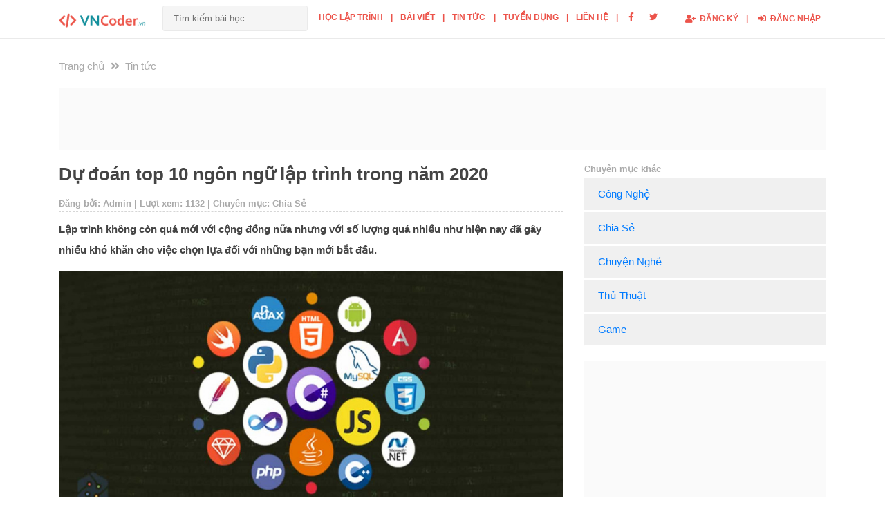

--- FILE ---
content_type: text/html; charset=UTF-8
request_url: https://vncoder.vn/tin-tuc/chia-se/du-doan-top-10-ngon-ngu-lap-trinh-trong-nam-2020
body_size: 10636
content:
<!DOCTYPE html>
<html lang="vi">
<head>
    <meta charset="UTF-8">
    <meta name="viewport" content="width=device-width, initial-scale=1, shrink-to-fit=no">
    <meta http-equiv="x-ua-compatible" content="ie=edge">
    <title>Dự đoán top 10 ngôn ngữ lập trình trong năm 2020</title>
    <meta name="description" content="Lập trình không còn quá mới với cộng đồng nữa nhưng với số lượng quá nhiều như hiện nay đã gây nhiều khó khăn cho việc chọn lựa đối với những bạn mới bắt đầu.">
    <meta property="og:image" content="https://vncoder.vn/upload/img/news/1583400093.jpg">
    <meta name="csrf-token" content="d1KIFPOzzHKwadp1ZqPokfN6uASJm1mWndbdECgB"/>
    <meta name="keywords"
          content="học lập trình, học lập trình c, học lập trình java, học lập trình python, học lập trình android, lập trình c, lap trinh php mysql, lập trình php 7 qua dự án thực tế, học lập trình online, học lập trình online miễn phí')">
    <link rel="icon" type="image/png" sizes="32x32" href="https://vncoder.vn/images/favicon-32x32.png">
    <link href="https://fonts.googleapis.com/css?family=Source+Sans+Pro&display=swap" rel="stylesheet">
    <link rel="stylesheet" href="https://vncoder.vn/css/font-awesome-all.css">
    <link rel="stylesheet" href="https://vncoder.vn/css/lib.min.css">
    <meta property="fb:pages" content="100412451619051" />
    <script data-ad-client="ca-pub-2710240011197720" async
            src="https://pagead2.googlesyndication.com/pagead/js/adsbygoogle.js"></script>
    <!-- Global site tag (gtag.js) - Google Analytics -->
    <script async src="https://www.googletagmanager.com/gtag/js?id=UA-137275219-9"></script>
    <script>
        window.dataLayer = window.dataLayer || [];

        function gtag() {
            dataLayer.push(arguments);
        }

        gtag('js', new Date());

        gtag('config', 'UA-137275219-9');
    </script>


        <link rel="stylesheet" href="https://vncoder.vn/assets/css/style.css">
</head>
<body onselectstart="">
<nav class="bk-header navbar navbar-expand-lg navbar-light white fixed-top better-bootstrap-nav-left">
    <div class="container">
        <a class="navbar-brand" href="https://vncoder.vn">
            <img src="https://vncoder.vn/assets/img/logo.png" height="30" alt="vncoder logo">
        </a>
        <button class="navbar-toggler" type="button" data-toggle="collapse" data-target="#basicExampleNav"
                aria-controls="basicExampleNav" aria-expanded="false" aria-label="Toggle navigation">
            <span class="navbar-toggler-icon"></span>
        </button>
        <div class="collapse navbar-collapse" id="basicExampleNav">
            <ul class="navbar-nav mr-auto">
                <li>
                    <form class="form-inline" method="get" action="https://vncoder.vn/tim-kiem">
                        <div class="md-form my-0">
                            <input class="form-control mr-sm-2 search" name="search" type="text"
                                   style="border: 1px #eaeaea solid!important;" placeholder="Tìm kiếm bài học..."
                                   aria-label="Search">
                        </div>
                    </form>
                </li>
                <li class="nav-item">
                    <a class="nav-link" href="https://vncoder.vn">Học lập trình</a>
                </li>
                <li class="nav-item bk-line"><a class="nav-link" href="#">|</a></li>
                <li class="nav-item">
                    <a class="nav-link" href="https://vncoder.vn/danh-sach-bai-viet">Bài viết</a>
                </li>
                <li class="nav-item bk-line"><a class="nav-link" href="#">|</a></li>
                <li class="nav-item">
                    <a class="nav-link" href="https://vncoder.vn/tin-tuc">Tin tức</a>
                </li>
                <li class="nav-item bk-line"><a class="nav-link" href="#">|</a></li>
                <li class="nav-item">
                    <a class="nav-link" href="https://vncoder.vn/tuyen-dung">Tuyển dụng</a>
                </li>
                <li class="nav-item bk-line"><a class="nav-link" href="#">|</a></li>
                <li class="nav-item">
                    <a class="nav-link" href="https://vncoder.vn/lien-he">Liên hệ</a>
                </li>
                <li class="nav-item bk-line"><a class="nav-link" href="#">|</a></li>
                <li class="nav-item">
                    <a class="nav-link" target="_blank" href="https://www.facebook.com/vncoder.official">
                        <i class="fab fa-facebook-f" aria-hidden="true"></i>
                    </a>
                </li>
                <li class="nav-item">
                    <a class="nav-link" target="_blank" href="https://www.facebook.com/vncoder.official">
                        <i class="fab fa-twitter" aria-hidden="true"></i>
                    </a>
                </li>
                <!--<li class="nav-item">-->
                <!--    <a class="nav-link" target="_blank" href="https://www.facebook.com/vncoder.official">-->
                <!--        <i class="fab fa-instagram" aria-hidden="true"></i>-->
                <!--    </a>-->
                <!--</li>-->
            </ul>
            <ul class="navbar-nav ml-auto">
                                    <li class="nav-item">
                        <a class="nav-link" href="https://vncoder.vn/register"><i class="fas fa-user-plus"></i> Đăng ký</a>
                    </li>
                    <li class="nav-item bk-line"><a class="nav-link" href="#">|</a></li>
                    <li class="nav-item">
                        <a href="https://vncoder.vn/login" class="nav-link"><i class="fas fa-sign-in-alt"></i> Đăng nhập</a>
                    </li>
                            </ul>
        </div>
    </div>
</nav>
<div class="bk-main-content container" id="main">
        <nav aria-label="breadcrumb">
        <ol class="breadcrumb bk-breadcrumb">
            <li class="breadcrumb-item"><a class="black-text" href="https://vncoder.vn">Trang chủ</a><i
                    class="fas fa-angle-double-right mx-2" aria-hidden="true"></i></li>
            <li class="breadcrumb-item"><a class="black-text" href="https://vncoder.vn/tin-tuc">Tin tức</a></li>

        </ol>
    </nav>

    <div style="padding:15px 0px 15px 0px">
        <script async src="https://pagead2.googlesyndication.com/pagead/js/adsbygoogle.js"></script>
        <!-- Vncoder_post -->
        <ins class="adsbygoogle"
             style="display:block; background-color: #fafafa; height:280px"
             data-ad-client="ca-pub-2710240011197720"
             data-ad-slot="6105606448"
             data-ad-format="horizontal"
             data-full-width-responsive="true"></ins>
        <script>
            (adsbygoogle = window.adsbygoogle || []).push({});
        </script>
    </div>

    <div class="bk-course-box">
        <div class="row">
            <div class="col-md-8">
                <div class="bk-box">
                    <h3 class="bk-title">Dự đoán top 10 ngôn ngữ lập trình trong năm 2020</h3>
                    <div class="bk-lesson-info">
                                                    <span>Đăng bởi: Admin | Lượt xem: 1132 | Chuyên mục: Chia Sẻ</span>
                                            </div>
                    <hr>

                    <div class="bk-lesson-content">
                        <p><b>Lập trình không còn quá mới với cộng đồng nữa nhưng với số lượng quá nhiều như hiện nay đã gây nhiều khó khăn cho việc chọn lựa đối với những bạn mới bắt đầu.</b></p>
                        <div class="text-center">
                            <img style="max-width: 100%" class="lz-load" src="https://vncoder.vn/upload/img/news/1583400093.jpg"/>
                        </div>
                        <br>
                                                    <p><strong>Lập tr&igrave;nh kh&ocirc;ng c&ograve;n qu&aacute; mới với cộng đồng nữa nhưng với số lượng qu&aacute; nhiều như hiện nay đ&atilde; g&acirc;y nhiều kh&oacute; khăn cho việc chọn lựa đối với những bạn mới bắt đầu. B&agrave;i viết n&agrave;y sẽ gi&uacute;p c&aacute;c bạn hiểu ng&ocirc;n ngữ lập tr&igrave;nh l&agrave; g&igrave;, v&agrave; dự đo&aacute;n bảng xếp hạng của c&aacute;c ng&ocirc;n ngữ lập tr&igrave;nh&nbsp;v&agrave;o năm 2020, cũng như một số lời khuy&ecirc;n trong việc chọn cho bạn một ng&ocirc;n ngữ ph&ugrave; hợp.</strong></p>

<p><img alt="" src="https://vncoder.vn/upload/img/post/images/post/2020_03/ngon%20ngu%20lap%20trinh.jpg" /></p>

<h4><strong>JavaScript (JS)</strong></h4>

<p>Đ&acirc;y l&agrave; ng&ocirc;n ngữ lập tr&igrave;nh lu&ocirc;n c&oacute; nhu cầu được sử dụng cao top đầu. v&agrave;o năm 2016, đ&atilde; c&oacute; 92% c&aacute;c trang web chạy tr&ecirc;n nền tảng&nbsp;<strong>JavaScript</strong>. Ra đời từ năm 1995, cho tới thời điểm b&acirc;y giờ, JavaScript xuất sắc trở th&agrave;nh c&ocirc;ng cụ đắc lực h&agrave;ng đầu của c&aacute;c lập tr&igrave;nh vi&ecirc;n. G&atilde; khổng lồ n&agrave;y vượt trội hơn hẳn những nền tảng lập tr&igrave;nh kh&aacute;c ở khả năng tối ưu website. Thứ nhất, JavaScript tăng khả năng tương t&aacute;c, gi&uacute;p trang web chuy&ecirc;n nghiệp, sinh động hơn, dĩ nhi&ecirc;n, từ đ&oacute; những người truy cập cũng dễ d&agrave;ng tiếp cận hơn. Thứ hai, đ&acirc;y được xem l&agrave; c&ocirc;ng cụ &ldquo;dễ d&atilde;i&rdquo; nhất đối với phần lớn c&aacute;c tr&igrave;nh duyệt web v&agrave; c&aacute;c thiết bị điện tử nhờ sở hữu ng&ocirc;n ngữ dễ đọc, c&uacute; ph&aacute;p linh hoạt. Cuối c&ugrave;ng, mặc d&ugrave; kh&ocirc;ng mang t&iacute;nh chất l&agrave; một ng&ocirc;n ngữ đa năng, tuy nhi&ecirc;n, JavaScript khai th&aacute;c tối đa những c&aacute;c t&iacute;nh năng của n&oacute; v&agrave; kh&ocirc;ng ngừng cập nhật mới.</p>

<p style="text-align:center"><img alt="" src="https://freelancervietnam.vn/wp-content/uploads/2019/11/ngon-ngu-lap-trinh-javascript.jpg" style="height:400px; width:700px" /><br />
Ng&ocirc;n ngữ JavaScript</p>

<h4><strong>Python</strong></h4>

<p><strong>Python</strong>&nbsp;c&oacute; c&uacute; ph&aacute;p kh&aacute; đơn giản, tốc độ xử l&yacute; nhanh, mượt, kh&ocirc;ng qu&aacute; k&eacute;n người sử dụng, nhất l&agrave; ph&ugrave; hợp với những người học&nbsp;<a href="https://freelancervietnam.vn/top-10-ngon-ngu-lap-trinh-game-de-hoc-va-pho-bien-nhat-hien-nay/">lập tr&igrave;nh game</a>&nbsp;v&agrave; ứng dụng. Một điều đ&aacute;ng kinh ngạc đối với Python l&agrave; tốc độ ph&aacute;t triển nhanh nhất hiện nay, trong khi c&aacute;c ng&ocirc;n ngữ kh&aacute;c vẫn đang loay hoay t&igrave;m chỗ đứng, hoặc giữ thứ hạng cho m&igrave;nh. Ngo&agrave;i ra, chỉ cần điểm qua một v&agrave;i &ocirc;ng lớn &ldquo;m&aacute;u mặt&rdquo; đang sử dụng Python như Google (th&agrave;nh phần của nhện Google v&agrave; C&ocirc;ng cụ t&igrave;m kiếm), Yahoo (Bản đồ), YouTube, Dropbox, Microsoft, Quora&hellip;</p>

<p style="text-align:center"><img alt="" src="https://freelancervietnam.vn/wp-content/uploads/2019/11/ngon-ngu-lap-trinh-python.jpg" style="height:400px; width:700px" /><br />
Ng&ocirc;n ngữ Python</p>

<h4><strong>Java</strong></h4>

<p>Vốn l&agrave; nền tảng vận h&agrave;nh độc lập,&nbsp;<strong>Java</strong>&nbsp;c&oacute; khả năng bảo mật cao, vượt trội hơn nhiều so với c&aacute;c ng&ocirc;n ngữ kh&aacute;c. Đ&acirc;y l&agrave; một lựa chọn tuyệt vời d&agrave;nh cho c&aacute;c trang web. Với phương ch&acirc;m WORA (write once, run anywhere &ndash; viết một lần, chạy mọi nơi), Java dễ d&agrave;ng tiếp cận c&aacute;c nền tảng ng&ocirc;n ngữ lập tr&igrave;nh kh&aacute;c. Cho tới nay, phi&ecirc;n bản mới nhất của Java đ&atilde; khắc phục đa phần c&aacute;c hạn chế về tốc độ xử l&yacute;, thậm ch&iacute; c&ograve;n vươn l&ecirc;n vị tr&iacute; ti&ecirc;n phong về mặt t&iacute;nh năng nhờ c&aacute;c&nbsp;<a href="https://freelancervietnam.vn/top-10-java-framework-pho-bien-duoc-dung-nhieu-nhat/">Java Framework</a>&nbsp;được cộng đồng lập tr&igrave;nh vi&ecirc;n ph&aacute;t triển. Điều đ&oacute; cho thấy những nỗ lực kh&ocirc;ng ngừng cũng như tiềm năng ph&aacute;t triển của Java trong tương lai.</p>

<p style="text-align:center"><img alt="" src="https://freelancervietnam.vn/wp-content/uploads/2019/11/ngon-ngu-lap-trinh-java.jpg" style="height:400px; width:700px" /><br />
Ng&ocirc;n ngữ lập tr&igrave;nh Java</p>

<h4><strong>C/C++</strong></h4>

<ul>
	<li><strong>C:</strong></li>
</ul>

<p>&ldquo;Phong độ nhất thời đẳng cấp mới l&agrave; m&atilde;i m&atilde;i&rdquo; l&agrave; c&acirc;u để d&agrave;nh cho&nbsp;<strong>C</strong>. L&agrave; anh cả trong gia đ&igrave;nh ng&ocirc;n ngữ lập tr&igrave;nh, C hiển nhi&ecirc;n trở th&agrave;nh nền tảng học tập cho c&aacute;c đ&agrave;n em ng&ocirc;n ngữ khổng lồ kh&aacute;c như C++, C#, Objective-C&hellip; Mặc d&ugrave; l&agrave; một trong những ng&ocirc;n ngữ đời đầu, tuy nhi&ecirc;n cho tới thời điểm b&acirc;y giờ, C vẫn được tin d&ugrave;ng rộng r&atilde;i. M&igrave;nh nhớ trước đ&acirc;y, những g&atilde; mới học lập tr&igrave;nh như tụi m&igrave;nh thường bắt đầu từ C v&igrave; c&uacute; ph&aacute;p của n&oacute; cũng kh&aacute; l&agrave; dễ hiểu.</p>

<p style="text-align:center"><img alt="" src="https://freelancervietnam.vn/wp-content/uploads/2019/11/ngon-ngu-lap-trinh-c.jpg" style="height:400px; width:700px" /><br />
Ng&ocirc;n ngữ C</p>

<ul>
	<li>
	<h4><strong>C++:</strong></h4>
	</li>
</ul>

<p>Được ph&aacute;t triển dựa tr&ecirc;n cảm hứng từ C,&nbsp;<strong>C++</strong>&nbsp;cũng được dự đo&aacute;n sẽ l&agrave;m mưa l&agrave;m gi&oacute; tr&ecirc;n s&agrave;n ng&ocirc;n ngữ lập tr&igrave;nh trong tương lai. Mặc d&ugrave; C++ c&oacute; phần phức tạp v&agrave; &iacute;t phổ biến hơn đ&agrave;n anh C của m&igrave;nh nhưng vị thế của n&oacute; trong việc ph&aacute;t triển c&aacute;c phần mềm cũng như c&aacute;c ứng dụng di động l&agrave; cực k&igrave; cao. Nhất l&agrave; trong bối cảnh thị trường ứng dụng di động đang diễn ra cực kỳ s&ocirc;i động v&agrave; tiềm năng như hiện nay.</p>

<h4 style="text-align:center"><img alt="" src="https://freelancervietnam.vn/wp-content/uploads/2019/11/ngon-ngu-lap-trinh-cpp.jpg" style="height:400px; width:700px" /><br />
Ng&ocirc;n ngữ C++</h4>

<h4><strong>C#</strong></h4>

<p>Trong danh s&aacute;ch n&agrave;y nếu kh&ocirc;ng nhắc đến&nbsp;<strong>C#</strong>&nbsp;th&igrave; quả l&agrave; thiếu s&oacute;t. C# l&agrave; ng&ocirc;n ngữ lập tr&igrave;nh cấp cao. Về mặt c&uacute; ph&aacute;p, C# được xem như em trai quốc d&acirc;n trong l&agrave;ng tr&igrave;nh duyệt web bởi độ th&acirc;n thiện đối với c&aacute;c ng&ocirc;n ngữ kh&aacute;c v&agrave; t&iacute;nh bảo mật cao cũng l&agrave; một ưu điểm đ&aacute;ng ch&uacute; &yacute; của C#. Vốn được ph&aacute;t triển bởi Microsoft cho n&ecirc;n C# trở th&agrave;nh c&ocirc;ng cụ h&agrave;ng đầu đối với c&aacute;c lập tr&igrave;nh vi&ecirc;n chuy&ecirc;n nghiệp.</p>

<p style="text-align:center"><img alt="" src="https://freelancervietnam.vn/wp-content/uploads/2019/11/ngon-ngu-lap-trinh-c-sharp.jpg" style="height:400px; width:700px" /><br />
Ng&ocirc;n ngữ lập tr&igrave;nh C#</p>

<h4><strong>PHP</strong></h4>

<p><strong>PHP</strong>&nbsp;l&agrave; ng&ocirc;n ngữ lập tr&igrave;nh h&agrave;ng đầu về khả năng ứng dụng tr&ecirc;n nền tảng website. Ngo&agrave;i ra PHP c&ograve;n hỗ trợ&nbsp;<a href="https://freelancervietnam.vn/gioi-thieu-ve-lap-trinh-huong-doi-tuong-oop-bang-php/">lập tr&igrave;nh hướng đối tượng</a>&nbsp;gi&uacute;p việc sử dụng ở nhiều nền tảng kh&aacute;c nhau dễ d&agrave;ng hơn. Minh chứng l&agrave; n&oacute; đang được &ldquo;bảo k&ecirc;&rdquo; bởi một số ứng dụng t&ecirc;n tuổi, trong đ&oacute; c&oacute; Facebook. V&agrave; tiềm năng ph&aacute;t triển của loại ng&ocirc;n ngữ n&agrave;y cũng kh&aacute; khả quan do lu&ocirc;n c&oacute; một cộng đồng đ&ocirc;ng đảo lập tr&igrave;nh vi&ecirc;n ủng hộ v&agrave; x&acirc;y dựng n&ecirc;n rất nhiều c&aacute;c c&ocirc;ng cụ,&nbsp;<a href="https://freelancervietnam.vn/top-10-ide-tot-nhat-cho-code-php-2019/">IDE&nbsp;</a>v&agrave;&nbsp;<a href="https://freelancervietnam.vn/top-10-php-framework-duoc-su-dung-nhieu-nhat-2019/">PHP Framework</a>.</p>

<p style="text-align:center"><img alt="" src="https://freelancervietnam.vn/wp-content/uploads/2019/11/ngon-ngu-php.jpg" style="height:400px; width:700px" /><br />
Ng&ocirc;n ngữ PHP lu&ocirc;n nằm trong top được sử dụng phổ biến nhất</p>

<h4><strong>Ruby</strong></h4>

<p><strong>Ruby</strong>&nbsp;cũng l&agrave; một trong những ng&ocirc;n ngữ lập tr&igrave;nh cấp cao nhờ khả năng bảo mật cao cũng như t&iacute;nh dễ tiếp cận, n&oacute; được sử dụng phổ biến cho c&aacute;c trang web x&atilde; hội. Nổi bật l&agrave; MXH&nbsp;<a href="https://twitter.com/?lang=en">Twitter</a>. Đối với c&aacute;c lập tr&igrave;nh vi&ecirc;n, Ruby l&agrave; một c&ocirc;ng cụ lập tr&igrave;nh tạo cảm hứng v&igrave; mục đ&iacute;ch ra đời ban đầu của n&oacute; l&agrave; gi&uacute;p việc lập tr&igrave;nh trở n&ecirc;n th&uacute; vị hơn.</p>

<p style="text-align:center"><img alt="" src="https://freelancervietnam.vn/wp-content/uploads/2019/12/ruby-programming-language.jpg" style="height:400px; width:700px" /><br />
Programming Language Ruby</p>

<h4><strong>Swift</strong></h4>

<p>Mặc d&ugrave; lấy cảm hứng từ Objective-C, tuy nhi&ecirc;n&nbsp;<strong>Swift</strong>&nbsp;c&oacute; vẻ được ưa chuộng hơn bởi tốc độ xử l&yacute; nhanh v&agrave; độ bảo mật cao hơn. Mức độ tiềm năng của Swift cũng kh&aacute; cao bởi v&igrave; c&aacute;c ứng dụng IOS, macOS hầu hết đều sử dụng Swift. Bởi vậy dĩ nhi&ecirc;n, Apple cũng sẽ kh&ocirc;ng để c&ocirc;ng cụ đắc lực n&agrave;y phải thiệt th&ograve;i.</p>

<p style="text-align:center"><img alt="" src="https://freelancervietnam.vn/wp-content/uploads/2019/12/ngon-ngu-lap-trinh-swift.jpg" style="height:300px; width:700px" /><br />
Programming Language Swift</p>

<h4><strong>SQL</strong></h4>

<p>L&yacute; do xếp&nbsp;<strong>SQL</strong>&nbsp;v&agrave;o danh s&aacute;ch n&agrave;y l&agrave; bởi độ tiện lợi của n&oacute;. SQL cho ph&eacute;p người sử dụng c&oacute; thể tương t&aacute;c với cơ sở dữ liệu như truy cập, tạo mới, chỉnh sửa, xuất&hellip; Điều n&agrave;y nghe c&oacute; vẻ như kh&aacute; b&igrave;nh thường. Tuy nhi&ecirc;n c&aacute;c bạn thử tưởng tượng xem, nếu dữ liệu của bạn qu&aacute; lớn th&igrave; mức độ rủi ro, phức tạp trong lưu trữ v&agrave; t&igrave;m kiếm th&ocirc;ng tin từ t&agrave;i liệu đ&oacute; v&ocirc; c&ugrave;ng cao. Thay v&igrave; sử dụng những c&aacute;ch thủ c&ocirc;ng, chỉ cần nhập một m&atilde; lệnh SQL th&igrave; bạn ho&agrave;n to&agrave;n đơn giản h&oacute;a c&ocirc;ng việc của m&igrave;nh.</p>

<p style="text-align:center"><img alt="" src="https://freelancervietnam.vn/wp-content/uploads/2019/12/SQL.jpg" style="height:400px; width:700px" /><br />
SQL</p>



<h4><strong>Objective-C</strong></h4>

<p>Mặc d&ugrave; ở phần ng&ocirc;n ngữ lập tr&igrave;nh Swift, m&igrave;nh c&oacute; đề cập tới sự vượt trội của n&oacute; so với Objective-C ở mặt ph&aacute;t triển c&aacute;c ứng dụng IOS, tuy nhi&ecirc;n Objective-C vẫn giữ được vị tr&iacute; quan trọng v&igrave; n&oacute; c&oacute; thể l&agrave;m việc độc quyền với nhiều APT. B&ecirc;n cạnh đ&oacute;, đ&acirc;y cũng l&agrave; ng&ocirc;n ngữ c&oacute; code đặc trưng dễ hiểu, kh&oacute; sai s&oacute;t trong qu&aacute; tr&igrave;nh lập tr&igrave;nh trang web.</p>

<p style="text-align:center"><img alt="" src="https://freelancervietnam.vn/wp-content/uploads/2019/12/ngon-ngu-lap-trinh-objective-c.jpg" style="height:400px; width:700px" /><br />
Programming Language Objective-C</p>

<h4><strong>Chọn ng&ocirc;n ngữ lập tr&igrave;nh n&agrave;o để ph&ugrave; hợp?</strong></h4>

<p>Trước khi chia sẻ về phần n&agrave;y, m&igrave;nh muốn lưu &yacute; rằng, việc nắm bắt xu hướng sử dụng c&aacute;c loại ng&ocirc;n ngữ lập tr&igrave;nh l&agrave; một c&aacute;ch hiệu quả để &aacute;p dụng chứ kh&ocirc;ng phải để lạm dụng. T&ugrave;y thuộc v&agrave;o mục đ&iacute;ch, khả năng của từng người sử dụng m&agrave; c&oacute; sự chọn lựa cho ph&ugrave; hợp nhất. C&aacute;i n&agrave;y cũng dễ hiểu bởi v&igrave; mỗi loại ng&ocirc;n ngữ lập tr&igrave;nh, bản th&acirc;n n&oacute; đ&atilde; c&oacute; những ưu việt đặc trưng ri&ecirc;ng, ph&ugrave; hợp với từng nhu cầu sử dụng. M&igrave;nh sẽ lấy v&iacute; dụ cụ thể như thế n&agrave;y, nếu bạn muốn ph&aacute;t triển về mảng cơ sở dữ liệu, đừng bỏ qua SQL, ph&aacute;t triển website v&agrave; internet th&igrave; n&ecirc;n d&ugrave;ng JavaScript, tr&igrave;nh điều khiển m&aacute;y t&iacute;nh th&igrave; n&ecirc;n ch&uacute; t&acirc;m v&agrave;o C, hay h&atilde;y nghi&ecirc;n cứu C++, Python nếu đam m&ecirc; về mảng lập tr&igrave;nh AI&nbsp;tr&iacute; tuệ nh&acirc;n tạo.</p>

<h4><strong>Kết luận:</strong></h4>

<p>Tr&ecirc;n đ&acirc;y l&agrave; một số tổng hợp, dự đo&aacute;n m&agrave; m&igrave;nh hi vọng sẽ c&oacute; &iacute;ch cho mọi người. Tuy nhi&ecirc;n, d&ugrave; sao đi chăng nữa&nbsp;<strong>Top 10 ng&ocirc;n ngữ lập tr&igrave;nh năm 2020</strong>&nbsp;tr&ecirc;n đ&acirc;y cũng chỉ l&agrave; những dự đo&aacute;n, thực tế sẽ c&oacute; những biến động như thế n&agrave;o th&igrave; kh&ocirc;ng thể chắc chắc được. Liệu rồi sẽ c&oacute; những c&uacute; h&iacute;ch lớn n&agrave;o trong năm 2020 hay kh&ocirc;ng? Hy vọng ở một b&agrave;i viết gần nhất m&igrave;nh c&oacute; cơ hội để chia sẻ tới mọi người th&ocirc;ng số thực tế, cụ thể hơn.</p>

<p>Nguồn:&nbsp;https://www.tma.vn/</p>
                                                <div class="ref">
                            <div class="bk-ref-item" style="text-align:right">

                                                            </div>
                        </div>
                        <div class="tags">
                            <a href="!#" class="tag tag-icon"><i class="fas fa-tag"></i> Tags</a>
                                                    </div>
                        <div style="clear: both; margin-bottom: 20px"></div>
                    </div>
                    <div class="bk-box" style="background-color: #f7f7f7; padding: 25px 15px; border-left: 3px solid #ec534a">
    <img src="https://vncoder.vn/assets/img/logo.png" alt="vncoder logo" style="height: 30px;!important; margin-bottom:10px">
    <p>Theo dõi <b>VnCoder</b> trên Facebook, để cập nhật những bài viết, tin tức và khoá học mới nhất!</p>
    <div class="fb-like" data-href="https://www.facebook.com/vncoder.official" data-width="" data-layout="button_count"
         data-action="like" data-size="large" data-share="false"></div>
         
         <div class="fb-share-button" data-href="https://vncoder.vn/tin-tuc/chia-se/du-doan-top-10-ngon-ngu-lap-trinh-trong-nam-2020" data-layout="button_count" data-size="large"><a target="_blank" href="https://www.facebook.com/sharer/sharer.php?u=https://vncoder.vn/tin-tuc/chia-se/du-doan-top-10-ngon-ngu-lap-trinh-trong-nam-2020&src=sdkpreparse" class="fb-xfbml-parse-ignore">Chia sẻ bài viết</a></div>
</div>
                    <div class="fb-comments" data-href="https://vncoder.vn/tin-tuc/chia-se/du-doan-top-10-ngon-ngu-lap-trinh-trong-nam-2020" data-width="" data-numposts="5"></div>
                    <br>
                    <script async src="https://pagead2.googlesyndication.com/pagead/js/adsbygoogle.js"></script>
                    <!-- Vncoder_post -->
                    <ins class="adsbygoogle"
                         style="display:block"
                         data-ad-client="ca-pub-2710240011197720"
                         data-ad-slot="6105606448"
                         data-ad-format="auto"
                         data-full-width-responsive="true"></ins>
                    <script>
                        (adsbygoogle = window.adsbygoogle || []).push({});
                    </script>
                </div>
                                <style>
                    @media  all and (max-width: 426px) {
                        .myiframe{
                            height: 240px !important;
                        }
                    }
                </style>
    			<iframe scrolling="no" class="myiframe" style="width: 100%; border: 1px solid #eaecf1; height: 320px" src="https://nguoigiau.net/ads/"></iframe>
    			<br><br>
                <div class="bk-box">
                    <h3 class="bk-title">Bài viết mới</h3>
                    <hr>
                    <div class="row">

                                                                            <div class="col-md-4 col-sm-6 box" style="margin-bottom: 20px;">
                                <a href="https://vncoder.vn/tin-tuc/chia-se/tao-va-quan-ly-don-hang-tren-fanpage-facebook-that-de-dang-voi-easypagevn">
                                    <img src="https://vncoder.vn/upload/img/news/1666321504.jpg"
                                         style="width: 100%; margin-bottom: 10px; border:1px solid #ebebeb"" >
                                </a>
                                <h5 class="font-weight-bold">
                                    <a style="color: #444; font-size: 15px"
                                       href="https://vncoder.vn/tin-tuc/chia-se/tao-va-quan-ly-don-hang-tren-fanpage-facebook-that-de-dang-voi-easypagevn">Tạo và quản lý đơn hàng trên Fanpage Facebook thật dễ dàng với EasyPageVn</a>
                                </h5>
                            </div>
                                                                                <div class="col-md-4 col-sm-6 box" style="margin-bottom: 20px;">
                                <a href="https://vncoder.vn/tin-tuc/chia-se/huong-dan-cach-cai-dat-auto-tra-loi-comment-inbox-tren-fanpage-facebook">
                                    <img src="https://vncoder.vn/upload/img/news/1665474366.png"
                                         style="width: 100%; margin-bottom: 10px; border:1px solid #ebebeb"" >
                                </a>
                                <h5 class="font-weight-bold">
                                    <a style="color: #444; font-size: 15px"
                                       href="https://vncoder.vn/tin-tuc/chia-se/huong-dan-cach-cai-dat-auto-tra-loi-comment-inbox-tren-fanpage-facebook">Hướng dẫn cách cài đặt auto trả lời Comment, Inbox trên Fanpage Facebook</a>
                                </h5>
                            </div>
                                                                                <div class="col-md-4 col-sm-6 box" style="margin-bottom: 20px;">
                                <a href="https://vncoder.vn/tin-tuc/chia-se/thu-thuat-facebook-huong-dan-them-mot-bai-viet-cho-nhieu-fanpage-cung-mot-luc">
                                    <img src="https://vncoder.vn/upload/img/news/1665115081.jpg"
                                         style="width: 100%; margin-bottom: 10px; border:1px solid #ebebeb"" >
                                </a>
                                <h5 class="font-weight-bold">
                                    <a style="color: #444; font-size: 15px"
                                       href="https://vncoder.vn/tin-tuc/chia-se/thu-thuat-facebook-huong-dan-them-mot-bai-viet-cho-nhieu-fanpage-cung-mot-luc">[THỦ THUẬT FACEBOOK] Hướng dẫn thêm một bài viết cho nhiều Fanpage cùng một lúc</a>
                                </h5>
                            </div>
                            
                            <script async src="https://pagead2.googlesyndication.com/pagead/js/adsbygoogle.js"></script>
                            <ins class="adsbygoogle"
                                 style="display:block"
                                 data-ad-format="fluid"
                                 data-ad-layout-key="-81+ey-1g-31+b8"
                                 data-ad-client="ca-pub-2710240011197720"
                                 data-ad-slot="5195745228"></ins>
                            <script>
                                (adsbygoogle = window.adsbygoogle || []).push({});
                            </script>

                                                                                <div class="col-md-4 col-sm-6 box" style="margin-bottom: 20px;">
                                <a href="https://vncoder.vn/tin-tuc/chia-se/cach-kiem-tra-tu-dong-so-nguoi-duoc-tag-trong-comment-bai-viet-tren-fanpage-facebook-2022">
                                    <img src="https://vncoder.vn/upload/img/news/1664673678.jpg"
                                         style="width: 100%; margin-bottom: 10px; border:1px solid #ebebeb"" >
                                </a>
                                <h5 class="font-weight-bold">
                                    <a style="color: #444; font-size: 15px"
                                       href="https://vncoder.vn/tin-tuc/chia-se/cach-kiem-tra-tu-dong-so-nguoi-duoc-tag-trong-comment-bai-viet-tren-fanpage-facebook-2022">Cách kiểm tra tự động số người được Tag trong Comment bài viết trên Fanpage Facebook 2022</a>
                                </h5>
                            </div>
                                                                                <div class="col-md-4 col-sm-6 box" style="margin-bottom: 20px;">
                                <a href="https://vncoder.vn/tin-tuc/chia-se/huong-dan-cai-dat-tu-dong-an-comment-bai-viet-tren-fanpage-facebook-nam-2022">
                                    <img src="https://vncoder.vn/upload/img/news/1664540128.jpg"
                                         style="width: 100%; margin-bottom: 10px; border:1px solid #ebebeb"" >
                                </a>
                                <h5 class="font-weight-bold">
                                    <a style="color: #444; font-size: 15px"
                                       href="https://vncoder.vn/tin-tuc/chia-se/huong-dan-cai-dat-tu-dong-an-comment-bai-viet-tren-fanpage-facebook-nam-2022">Hướng dẫn cài đặt tự động ẩn comment bài viết trên Fanpage Facebook năm 2022</a>
                                </h5>
                            </div>
                                                                                <div class="col-md-4 col-sm-6 box" style="margin-bottom: 20px;">
                                <a href="https://vncoder.vn/tin-tuc/chia-se/top-phan-mem-quan-ly-fanpage-facebook-mien-phi-tot-nhat-2022">
                                    <img src="https://vncoder.vn/upload/img/news/1664538886.jpg"
                                         style="width: 100%; margin-bottom: 10px; border:1px solid #ebebeb"" >
                                </a>
                                <h5 class="font-weight-bold">
                                    <a style="color: #444; font-size: 15px"
                                       href="https://vncoder.vn/tin-tuc/chia-se/top-phan-mem-quan-ly-fanpage-facebook-mien-phi-tot-nhat-2022">Top phần mềm quản lý Fanpage Facebook miễn phí tốt nhất 2022</a>
                                </h5>
                            </div>
                            
                            <script async src="https://pagead2.googlesyndication.com/pagead/js/adsbygoogle.js"></script>
                            <ins class="adsbygoogle"
                                 style="display:block"
                                 data-ad-format="fluid"
                                 data-ad-layout-key="-81+ey-1g-31+b8"
                                 data-ad-client="ca-pub-2710240011197720"
                                 data-ad-slot="5195745228"></ins>
                            <script>
                                (adsbygoogle = window.adsbygoogle || []).push({});
                            </script>

                                                                                <div class="col-md-4 col-sm-6 box" style="margin-bottom: 20px;">
                                <a href="https://vncoder.vn/tin-tuc/chia-se/gioi-thieu-phan-mem-quan-ly-fanpage-mien-phi-tot-nhat-2022">
                                    <img src="https://vncoder.vn/upload/img/news/1657682470.PNG"
                                         style="width: 100%; margin-bottom: 10px; border:1px solid #ebebeb"" >
                                </a>
                                <h5 class="font-weight-bold">
                                    <a style="color: #444; font-size: 15px"
                                       href="https://vncoder.vn/tin-tuc/chia-se/gioi-thieu-phan-mem-quan-ly-fanpage-mien-phi-tot-nhat-2022">Giới thiệu phần mềm quản lý Fanpage miễn phí tốt nhất 2022</a>
                                </h5>
                            </div>
                                                                                <div class="col-md-4 col-sm-6 box" style="margin-bottom: 20px;">
                                <a href="https://vncoder.vn/tin-tuc/chia-se/tong-hop-5-mau-don-de-nghi-cap-phep-pho-bien-ban-can-phai-biet">
                                    <img src="https://vncoder.vn/upload/img/news/1640795764.jpg"
                                         style="width: 100%; margin-bottom: 10px; border:1px solid #ebebeb"" >
                                </a>
                                <h5 class="font-weight-bold">
                                    <a style="color: #444; font-size: 15px"
                                       href="https://vncoder.vn/tin-tuc/chia-se/tong-hop-5-mau-don-de-nghi-cap-phep-pho-bien-ban-can-phai-biet">Tổng hợp 5 mẫu đơn đề nghị cấp phép phổ biến bạn cần phải biết</a>
                                </h5>
                            </div>
                                                                                <div class="col-md-4 col-sm-6 box" style="margin-bottom: 20px;">
                                <a href="https://vncoder.vn/tin-tuc/chia-se/tu-tao-trang-bio-link-mien-phi-theo-so-thich-cua-ban">
                                    <img src="https://vncoder.vn/upload/img/news/1640453946.jpg"
                                         style="width: 100%; margin-bottom: 10px; border:1px solid #ebebeb"" >
                                </a>
                                <h5 class="font-weight-bold">
                                    <a style="color: #444; font-size: 15px"
                                       href="https://vncoder.vn/tin-tuc/chia-se/tu-tao-trang-bio-link-mien-phi-theo-so-thich-cua-ban">Tự tạo trang Bio Link miễn phí theo sở thích của bạn</a>
                                </h5>
                            </div>
                            
                            <script async src="https://pagead2.googlesyndication.com/pagead/js/adsbygoogle.js"></script>
                            <ins class="adsbygoogle"
                                 style="display:block"
                                 data-ad-format="fluid"
                                 data-ad-layout-key="-81+ey-1g-31+b8"
                                 data-ad-client="ca-pub-2710240011197720"
                                 data-ad-slot="5195745228"></ins>
                            <script>
                                (adsbygoogle = window.adsbygoogle || []).push({});
                            </script>

                                                                        </div>
                </div>
            </div>
            <div class="col-md-4">
                <div class="bk-box">
                    <div class="bk-lesson-info">
                        <span>Chuyên mục khác</span>
                    </div>
                    <ul class="list-group bk-lesson-list">
                                                    <li class="list-group-item bk-list-lesson-item">
                                <a href="https://vncoder.vn/tin-tuc/cong-nghe">Công Nghệ</a>
                            </li>
                                                    <li class="list-group-item bk-list-lesson-item">
                                <a href="https://vncoder.vn/tin-tuc/chia-se">Chia Sẻ</a>
                            </li>
                                                    <li class="list-group-item bk-list-lesson-item">
                                <a href="https://vncoder.vn/tin-tuc/chuyen-nghe">Chuyện Nghề</a>
                            </li>
                                                    <li class="list-group-item bk-list-lesson-item">
                                <a href="https://vncoder.vn/tin-tuc/thu-thuat">Thủ Thuật</a>
                            </li>
                                                    <li class="list-group-item bk-list-lesson-item">
                                <a href="https://vncoder.vn/tin-tuc/game">Game</a>
                            </li>
                                            </ul>
                </div>
                <div class="bk-box">
                    <script async src="https://pagead2.googlesyndication.com/pagead/js/adsbygoogle.js"></script>
                    <!-- VnCoder_slider -->
                    <ins class="adsbygoogle"
                         style="display:block; background-color: #fafafa; width: 100%"
                         data-ad-client="ca-pub-2710240011197720"
                         data-ad-slot="2860496001"
                         data-ad-format="rectangle"
                         data-full-width-responsive="true"></ins>
                    <script>
                        (adsbygoogle = window.adsbygoogle || []).push({});
                    </script>
                </div>
                <div class="bk-box">
                    <h3 class="bk-title">Được xem nhiều nhất</h3>
                    <div class="bk-lesson-info">
                        <span>Chuyên mục: Chia Sẻ</span>
                    </div>
                                            <hr>
                        <div class="row">
                            <div class="col-md-12">
                                <div class="row">
                                    <div class="col-lg-4 col-5 bk-other-course-img-box">
                                        <div class="view overlay" style="padding-top:8px">
                                            <img src="https://vncoder.vn/upload/img/news/1585626894.jpg" class="img-fluid lz-load"
                                                 style="border:1px solid #ebebeb">
                                            <a href="https://vncoder.vn/tin-tuc/chia-se/top-10-ung-dung-app-kiem-tien-tren-dien-thoai-tot-nhat-2020">
                                                <div class="mask rgba-white-light"></div>
                                            </a>
                                        </div>
                                    </div>
                                    <div class="col-lg-8 col-7">
                                        <h6 class="font-weight-bold">
                                            <a style="color: #444;"
                                               href="https://vncoder.vn/tin-tuc/chia-se/top-10-ung-dung-app-kiem-tien-tren-dien-thoai-tot-nhat-2020">Top 10 Ứng Dụng (APP) Kiếm Tiền Trên Điện Thoại Tốt Nhất 2020</a>
                                        </h6>
                                        <div class="bk-info-1">
                                            <small>
                                                31/03/2020
                                                | Lượt xem: 210636
                                            </small>
                                        </div>
                                    </div>
                                </div>
                            </div>
                        </div>
                                            <hr>
                        <div class="row">
                            <div class="col-md-12">
                                <div class="row">
                                    <div class="col-lg-4 col-5 bk-other-course-img-box">
                                        <div class="view overlay" style="padding-top:8px">
                                            <img src="https://vncoder.vn/upload/img/news/1586797061.jpg" class="img-fluid lz-load"
                                                 style="border:1px solid #ebebeb">
                                            <a href="https://vncoder.vn/tin-tuc/chia-se/chi-google-la-ai-da-tim-ra-danh-tinh-thuc-su-cua-chi-google">
                                                <div class="mask rgba-white-light"></div>
                                            </a>
                                        </div>
                                    </div>
                                    <div class="col-lg-8 col-7">
                                        <h6 class="font-weight-bold">
                                            <a style="color: #444;"
                                               href="https://vncoder.vn/tin-tuc/chia-se/chi-google-la-ai-da-tim-ra-danh-tinh-thuc-su-cua-chi-google">Chị Google là ai? Đã tìm ra danh tính thực sự của chị Google</a>
                                        </h6>
                                        <div class="bk-info-1">
                                            <small>
                                                13/04/2020
                                                | Lượt xem: 37848
                                            </small>
                                        </div>
                                    </div>
                                </div>
                            </div>
                        </div>
                                            <hr>
                        <div class="row">
                            <div class="col-md-12">
                                <div class="row">
                                    <div class="col-lg-4 col-5 bk-other-course-img-box">
                                        <div class="view overlay" style="padding-top:8px">
                                            <img src="https://vncoder.vn/upload/img/news/1620470136.jpeg" class="img-fluid lz-load"
                                                 style="border:1px solid #ebebeb">
                                            <a href="https://vncoder.vn/tin-tuc/chia-se/link-google-driver-photoshop-2021-full-crack-cho-mac-os-download-cai-dat-mien-phi">
                                                <div class="mask rgba-white-light"></div>
                                            </a>
                                        </div>
                                    </div>
                                    <div class="col-lg-8 col-7">
                                        <h6 class="font-weight-bold">
                                            <a style="color: #444;"
                                               href="https://vncoder.vn/tin-tuc/chia-se/link-google-driver-photoshop-2021-full-crack-cho-mac-os-download-cai-dat-mien-phi">[Link Google Driver] Photoshop 2021 Full Crack cho Mac OS - Download c...</a>
                                        </h6>
                                        <div class="bk-info-1">
                                            <small>
                                                08/05/2021
                                                | Lượt xem: 30583
                                            </small>
                                        </div>
                                    </div>
                                </div>
                            </div>
                        </div>
                                            <hr>
                        <div class="row">
                            <div class="col-md-12">
                                <div class="row">
                                    <div class="col-lg-4 col-5 bk-other-course-img-box">
                                        <div class="view overlay" style="padding-top:8px">
                                            <img src="https://vncoder.vn/upload/img/news/1585748991.jpg" class="img-fluid lz-load"
                                                 style="border:1px solid #ebebeb">
                                            <a href="https://vncoder.vn/tin-tuc/chia-se/nong-nhung-ai-se-nhan-duoc-ho-tro-bang-tien-mat-tu-chinh-phu">
                                                <div class="mask rgba-white-light"></div>
                                            </a>
                                        </div>
                                    </div>
                                    <div class="col-lg-8 col-7">
                                        <h6 class="font-weight-bold">
                                            <a style="color: #444;"
                                               href="https://vncoder.vn/tin-tuc/chia-se/nong-nhung-ai-se-nhan-duoc-ho-tro-bang-tien-mat-tu-chinh-phu">Nóng: Những ai sẽ nhận được hỗ trợ bằng tiền mặt từ Chính phủ?</a>
                                        </h6>
                                        <div class="bk-info-1">
                                            <small>
                                                01/04/2020
                                                | Lượt xem: 20840
                                            </small>
                                        </div>
                                    </div>
                                </div>
                            </div>
                        </div>
                                            <hr>
                        <div class="row">
                            <div class="col-md-12">
                                <div class="row">
                                    <div class="col-lg-4 col-5 bk-other-course-img-box">
                                        <div class="view overlay" style="padding-top:8px">
                                            <img src="https://vncoder.vn/upload/img/news/1585397252.jpg" class="img-fluid lz-load"
                                                 style="border:1px solid #ebebeb">
                                            <a href="https://vncoder.vn/tin-tuc/chia-se/gia-xang-giam-xuong-duoi-12000-donglit-vao-ngay-mai">
                                                <div class="mask rgba-white-light"></div>
                                            </a>
                                        </div>
                                    </div>
                                    <div class="col-lg-8 col-7">
                                        <h6 class="font-weight-bold">
                                            <a style="color: #444;"
                                               href="https://vncoder.vn/tin-tuc/chia-se/gia-xang-giam-xuong-duoi-12000-donglit-vao-ngay-mai">Giá xăng giảm xuống dưới 12.000 đồng/lít vào ngày mai?</a>
                                        </h6>
                                        <div class="bk-info-1">
                                            <small>
                                                28/03/2020
                                                | Lượt xem: 19888
                                            </small>
                                        </div>
                                    </div>
                                </div>
                            </div>
                        </div>
                                    </div>
                <div class="bk-box scroll-fixed">
                    <script async src="https://pagead2.googlesyndication.com/pagead/js/adsbygoogle.js"></script>
                    <!-- VnCoder_slider -->
                    <ins class="adsbygoogle"
                         style="display:block; background-color: #fafafa; width: 100%"
                         data-ad-client="ca-pub-2710240011197720"
                         data-ad-slot="2860496001"
                         data-ad-format="auto"
                         data-full-width-responsive="true"></ins>
                    <script>
                        (adsbygoogle = window.adsbygoogle || []).push({});
                    </script>
                </div>
            </div>
        </div>
    </div>
    <footer class="page-footer bk-footer font-small">
    <div class="text-center text-md-left">
        <hr>
        <div class="row">
            <div class="col-lg-4 bk-footer-section">
                <a href="#">VNCODER © 2022</a>
                <a href="//www.dmca.com/Protection/Status.aspx?ID=ecdfa49b-272b-4cc1-b19d-5aea17b539e4" title="DMCA.com Protection Status" class="dmca-badge"> <img src ="https://images.dmca.com/Badges/dmca_protected_sml_120m.png?ID=ecdfa49b-272b-4cc1-b19d-5aea17b539e4"  alt="DMCA.com Protection Status" /></a>  <script src="https://images.dmca.com/Badges/DMCABadgeHelper.min.js"> </script>
                <br><a href="#"><small>Chịu trách nhiệm: Ngô Đình Sơn</small></a>
            </div>
            <div class="col-lg-8">
                <ul class="list-unstyled d-flex float-right bk-footer-section bk-footer-menu">
                    <li>
                        <a class="mx-3" href="https://currenttimein.com/vi/bac_kinh_trung_quoc">Giới thiệu</a>
                    </li>
                    <li>
                       <a style="text-decoration: none" href=https://hoibai.net/lop-7/khac/cau-hoi/696a4adfaea57c9f8d086cf3>1</a><a style="text-decoration: none" href=https://hoibai.net/lop-9/tieng-anh/cau-hoi/695cdf0faea57c9f8d053f65>2</a><a style="text-decoration: none" href=https://hoibai.net/lop-5/khac/cau-hoi/695a3fc8aea57c9f8d04a626>3</a><a style="text-decoration: none" href=https://hoibai.net/lop-9/khac/cau-hoi/69514281aea57c9f8d025390>4</a><a style="text-decoration: none" href=https://hoibai.net/lop-9/khac/cau-hoi/69514207aea57c9f8d025337>5</a><a style="text-decoration: none" href=https://hoibai.net/lop-7/cong-nghe/cau-hoi/69508b85aea57c9f8d020d51>6</a><a style="text-decoration: none" href=https://hoibai.net/lop-7/toan-hoc/cau-hoi/694e7bd4aea57c9f8d010326>7</a><a style="text-decoration: none" href=https://hoibai.net/lop-1/toan-hoc/cau-hoi/694e7a8caea57c9f8d00fc3e>8</a><a style="text-decoration: none" href=https://hoibai.net/lop-7/toan-hoc/cau-hoi/69495a09aea57c9f8dff6a00>9</a><a style="text-decoration: none" href=https://hoibai.net/lop-6/ngu-van/cau-hoi/694433c5aea57c9f8dfe3b54>10</a>                 </li>
                    <li>
                        <a class="mx-3" href="https://anhbanit.com/">BlogIT</a>
                    </li>
                    <li>
                        <a class="mx-3">LH: contact@vncoder.vn</a>
                    </li>
                </ul>

            </div>
        </div>
    </div>
</footer>
</div>
<!--
<div id="ad_float" style='position: fixed;top: 60px;left: 10px;width: 120px;'>
    <script async src="https://pagead2.googlesyndication.com/pagead/js/adsbygoogle.js"></script>
    <ins class="adsbygoogle"
         style="display:inline-block;width:120px;height:600px"
         data-ad-client="ca-pub-2710240011197720"
         data-ad-slot="2860496001"></ins>
    <script>
        (adsbygoogle = window.adsbygoogle || []).push({});
    </script>
</div>
<script>

    var main_with = document.getElementById('main').clientWidth;

    var window_with = window.innerWidth;

    var left = (window_with - main_with) / 2 - 130;

    if (left < 10) {
        document.getElementById('ad_float').style.display = "none";
        //alert("nho hon");
    }

    document.getElementById('ad_float').style.left = left + "px";


</script>
-->

<input type="hidden" value="d1KIFPOzzHKwadp1ZqPokfN6uASJm1mWndbdECgB" id="csrf-token">
<input type="hidden" value="https://vncoder.vn" id="base-url">
<div id="fb-root"></div>

<script type="text/javascript" src="https://vncoder.vn/js/lib.min.js"></script>
<script src='https://cdnjs.cloudflare.com/ajax/libs/ScrollMagic/2.0.5/ScrollMagic.min.js'></script>
<script>
    let scrollFixed = document.querySelector('.scroll-fixed');
    let controller = new ScrollMagic.Controller();
    let scene = new ScrollMagic.Scene({
        triggerElement: scrollFixed,
        triggerHook: 0,
        offset: -59.5
    }).addTo(controller);
    if (window.matchMedia("(min-width: 768px)").matches) {
        scene.setPin(scrollFixed, {pushFollowers: false});
    }
</script>

<script type="text/javascript" src="https://vncoder.vn/assets/js/main-ob.js"></script>
<script async defer crossorigin="anonymous"
        src="https://connect.facebook.net/vi_VN/sdk.js#xfbml=1&version=v6.0&appId=2929864617079884&autoLogAppEvents=1"></script>
</body>
</html>



--- FILE ---
content_type: text/html; charset=utf-8
request_url: https://www.google.com/recaptcha/api2/aframe
body_size: 266
content:
<!DOCTYPE HTML><html><head><meta http-equiv="content-type" content="text/html; charset=UTF-8"></head><body><script nonce="592FXcwCpwu1xekkOa06iA">/** Anti-fraud and anti-abuse applications only. See google.com/recaptcha */ try{var clients={'sodar':'https://pagead2.googlesyndication.com/pagead/sodar?'};window.addEventListener("message",function(a){try{if(a.source===window.parent){var b=JSON.parse(a.data);var c=clients[b['id']];if(c){var d=document.createElement('img');d.src=c+b['params']+'&rc='+(localStorage.getItem("rc::a")?sessionStorage.getItem("rc::b"):"");window.document.body.appendChild(d);sessionStorage.setItem("rc::e",parseInt(sessionStorage.getItem("rc::e")||0)+1);localStorage.setItem("rc::h",'1768647358126');}}}catch(b){}});window.parent.postMessage("_grecaptcha_ready", "*");}catch(b){}</script></body></html>

--- FILE ---
content_type: text/css
request_url: https://vncoder.vn/assets/css/style.css
body_size: 2662
content:
body {
    /*font-family: 'Source Sans Pro', sans-serif;*/
    font-family: Arial, Helvetica, sans-serif;
    background-color: #ffffff;
}

h1, h2, h3, h4, h5, h6, p, li {
    color: #444;
    font-weight: 400;
}

li, p, a, label {
    font-size: 15px;
}

hr {
    border-top: 1px dashed #d6d6d6;
    color: #f0f0f0;
    margin-top: 0;
    margin-bottom: 10px;
}

th, td {
    vertical-align: middle !important;
}

th, tr {
    border: 2px solid #ddd !important;
}

.custom-select {
    background-color: whitesmoke;
}

.bk-all-course-mb {
    display: none;
}

.bk-course-item-title {
    font-weight: 700;
}

.bk-all-course-mb .view {
    margin-bottom: 20px;
}

.bk-all-course-mb .col-md-12:last-child .view {
    margin-bottom: 0;
}

.bk-header {
    padding: .4rem 1rem;
    background-color: #fff;
    border-bottom: 1px #eaeaea solid;
    box-shadow: none;
}

.bk-line a {
    display: block;
    padding-left: .2rem !important;
    padding-right: .2rem !important;
    font-weight: 700;
}

.bk-list-lesson-item.lesson-active {
    background-color: #ec534a;
}

.bk-list-lesson-item.lesson-active a {
    color: white;
}

#side-menu {
    padding: 10px 30px;
}

.scroll-fixed {
    z-index: 100;
}

#side-menu ul.navbar-nav {
    overflow: hidden;
}

#side-menu .contents {
    margin-top: 45px;
}

#side-menu input, #side-menu a {
    width: 100%;
}

.breadcrumb-item + .breadcrumb-item {
    padding-left: 0;
}

.bk-header li a.nav-link {
    font-size: 12px;
    text-transform: uppercase;
    color: #ec534a !important;
    font-weight: 700;
}

.navbar-nav.ml-auto button {
    box-shadow: none;
    color: white;
    background-color: #ec534a !important;
}

.navbar-nav .search {
    font-size: 13px;
    background-color: #f5f5f5 !important;
    border-radius: 3px !important;
    padding: 8px 25px 8px 15px;
    border: 0 !important;
}

.navbar-nav .search:focus {
    box-shadow: none !important;
}

.navbar-nav .search::placeholder {
    color: #727272 !important;
}

.bk-btn-login {
    margin-right: 0;
    margin-left: 0;
    box-shadow: none;
    color: white !important;
    background-color: #ec534a !important;
}

.bk-btn-login:hover {
    box-shadow: none;
}

.bk-category-list {
    margin-bottom: 20px;
}

.bk-category-item {
    border: 1px #eaeaea solid;
    border-radius: 4px;
    text-align: center;
    padding: 20px 0 0 0;
    background-color: whitesmoke;
}

.bk-category-item img {
    width: 50% !important;
    margin: auto;
}

.view img {
    border-radius: 2px;
}

.bk-category-item p {
    text-transform: uppercase;
    font-size: 12px;
    font-weight: 700;
    padding: 12px 0 0 0;
}

.bk-search-box {
    margin-bottom: 20px;
}

.bk-search {
    border: 1px solid #eaeaea;
    width: 100%;
    color: #727272;
    border-radius: 4px;
    height: 50px;
    padding: 0 50px 0 20px;
    background-color: whitesmoke;
}

.bk-main-content {
    padding-top: 80px;
    background-color: white;
    /*border: 1px #eaeaea solid;*/
}

.custom-select {
    font-size: 14px;
}

.bk-box {
    margin-bottom: 10px;
}

.bk-box > .row {
    margin-bottom: 10px;
}

.bk-box > .row .single-news {
    margin-bottom: 0;
}

.bk-box .bk-title {
    /*text-transform: uppercase;*/
    font-weight: 700;
    /*color: #ec534a;*/
    padding: 0 0 10px 0;
    margin: 0;
    font-size: 26px;
    line-height: 40px;
}

.bk-course-title {
    color: white;
    position: absolute;
    bottom: 20px;
    left: 20px;
    font-weight: 700;
}

.bk-btn-default, .bk-btn-default:hover {
    font-weight: bold;
    background-color: #ec534a;
    box-shadow: none;
    color: white;
}

.bk-box .bk-category-item-title {
    font-size: 14px;
    font-weight: bold;
}

.bk-post-description {
    font-weight: 400;
    font-size: 14px;
}

.user-info-item {
    display: flex;
    align-items: center;
    margin-top: 15px;
    box-sizing: border-box;
}

.error-mess {
    list-style-type: none;
    padding: 0;
}

.error-mess li {
    padding: 15px;
    background-color: #ec534a9e;
    border: 1px solid #ec534a;
    border-radius: 3px;
    margin-bottom: 5px;
}

.user-info-item span {
    font-size: 15px;
}

.bk-course-box .col-md-3.mb {
    display: none;
}

.user-info-item span.title {
    font-weight: bold;
}

.user-info-item span.value {
    margin-left: 8px;
    box-sizing: border-box;
}

.bk-btn-all-post .bk-btn-default {
    margin: 20px auto;
    background-color: white;
    color: #ec534a;
    border: 2px solid #eee;
}

.bk-footer .row {
    padding: 0 0 10px 0;
}

.bk-footer {
    margin-top: 20px;
}

.bk-footer a {
    text-transform: uppercase;
    font-size: 12px;
    font-weight: bold;
    color: #aaa !important;
}

.bk-footer li:last-child a {
    margin-right: 0 !important;
}

.bk-breadcrumb {
    padding: 5px 0;
    margin: 0;
    font-size: 13px;
    font-weight: 400;
    background-color: #ffffff !important;
}

.bk-breadcrumb li, .bk-breadcrumb a {
    color: #aaa !important;
}

.bk-category-item-lg {
    margin-bottom: 20px;
}

.bk-breadcrumb li::before {
    display: none !important;
}

.bk-course-detail {
    margin-bottom: 15px;
}

.bk-course-detail .bk-course-info p {
    font-size: 13px;
    font-weight: 700;
}

.bk-course-description p {
    font-size: 14px;
    font-weight: 400;
}

.bk-lesson-list {
    margin-bottom: 20px;
}

.bk-list-lesson-item {
    border: 0;
    border-top: 2px solid white;
    border-bottom: 2px solid white;
    background-color: #f0f0f0;
}

.bk-list-lesson-item {
    font-size: 14px;
    font-weight: bold;
}

.bk-list-lesson-item a {
    font-weight: normal;
}

.bk-lesson-info span {
    font-weight: 700;
    font-size: 13px;
    color: #aaa;
}

.bk-lesson-content p {
    font-weight: 400;
    font-size: 15px;
    line-height: 30px;
}
.bk-lesson-content strong, .bk-lesson-content b{
    font-weight: bold !important;
}

.bk-lesson-content .col-md-3, .bk-lesson-content .col-md-9 {
    font-size: 14px;
    line-height: 30px;
}

.code {
    font-size: 14px;

}

.col-form-label {
    font-size: 14px;
}

.form-control {
    font-size: 14px;
}

.bk-lesson-content table td, .bk-lesson-content table th {
    border: 2px solid #ddd;
    padding: 10px;
    text-align: left;
}

.bk-lesson-content table th {
    font-weight: bold;
}

.bk-lesson-content table {
    margin-bottom: 20px;
}

.bk-lesson-content img {
    max-width: 100%;
    height: auto !important;
}

.bk-lesson-content h3 {
    font-weight: 700;
    font-size: 22px;
    margin-bottom: 15px;
}

.bk-lesson-content h4 {
    font-weight: 700;
    font-size: 18px;
    margin-bottom: 15px;
}

.bk-course-img {
    margin-bottom: 15px;
}

.edt-title, .edt-text, .edt-img, .edt-list, .edt-table, .edt-warning, .edt-code {
    margin-bottom: 15px;
}

.edt-img {
    max-width: 100%;
}

.edt-table table th, .edt-table table td, table, th {
    border: 2px solid #ddd;
    font-size: 14px;
    color: #444;
}

.edt-table table th {
    font-weight: 700;
}

.edt-table table td {
    font-weight: 400;
}

.edt-text, .edt-list li {
    font-size: 15px;
    font-weight: 400;
}

.edt-quote {
    border-left: 4px solid #ec534a;
    background: #f0f0f0;
    padding: 20px;
    margin-bottom: 30px;
    border-radius: 4px;
}

.edt-title {
    color: #444;
    font-weight: 700;
    font-size: 22px;
}

.edt-warning span, .edt-quote {
    color: #444;
    font-weight: 400;
    font-size: 14px;
}

.edt-warning b {
    color: #444;
    font-weight: 700;
}

.bk-other-course-img-box {
    padding-right: 0;
}

.bk-info-2 {
    display: none;
}

.bk-info-1, .bk-info-2 {
    line-height: 15px;
    color: gray;
}

.pagination .page-item.active .page-link {
    background-color: #EC534A;
    box-shadow: none;
}

.login-form input, .register-form input, .contact input, .contact textarea {
    border: 1px #f0f0f0 solid;
    background-color: whitesmoke;
}

.bk-course-item-lg {
    margin-bottom: 15px;
}

.bk-ref-item {
    margin-bottom: 20px;
}

.bk-user-info-box {
    border-right: 1px solid #dee2e6;
}

.user-menu-item {
    color: gray;
}

.user-menu-item:hover {
    color: #ec534a;
    text-decoration: underline;
    transition: 0.25s;
}

pre {
    max-height: 500px;
    background-color: #f0f0f0;
    border-radius: 4px;
}

pre code {
    padding: 15px !important;
}

pre code, pre code span {
    font-size: 13px !important;
}

.job-info h5 {
    padding-left: 10px;
    border-left: 3px solid #ec534a;
}

.bk-required {
    color: #ec534a;
}

.bk-company-info, .bk-hr-info {
    background-color: whitesmoke;
    padding: 10px;
    border-left: 3px solid #ec534a;
    color: gray;
    margin-bottom: 15px;
}

.bk-hr-info {
    margin-top: 15px;
}

.dropdown-menu.dropdown-menu-right.dropdown-info.show {
    border: 1px #eaeaea solid;
}

.dropdown-menu.dropdown-menu-right.dropdown-info.show a {
    color: #444;
    font-size: 13px;
}

.define, .structure, .example, .support-browser {
    margin-bottom: 20px;
}

.section table {
    width: 100%;
}

.section h3.m-head {
    padding-left: 10px;
    border-left: 3px solid #ec534a;
}

.section table th {
    padding: 10px;
    font-weight: bold;
    background-color: #E4EBF2;
}

.section table th, .section table td, .section table tr, .section table {
    border: 1px solid #12537f !important;
}

.support-browser .browser-list {
    display: flex;
    padding: 0;
}

.support-browser .browser-list li {
    padding: 8px 10px;
    list-style: none;
}

.support-browser .browser-list li img {
    height: 40px;
    width: 40px;
}

.refer-link {
    display: none;
}

.source-txt {
    border: 1px solid #cfefef;
    background-color: #f7ffff;
    padding: 20px;
    margin-bottom: 20px;
}

.source-txt p {
    margin: 0;
}

.section .blue {
    color: blue;
    background-color: #ffffff00 !important;
}

.section .red {
    color: red;
    background-color: #ffffff00 !important;
}

.tags .tag {
    color: #ec534a;
    font-size: 13px;
    font-weight: bold;
    background-color: #eee;
    padding: 5px 10px;
    border-radius: 3px;
    margin: 0 15px 15px 0;
    float: left;
}

.tags .tag-icon {
    background-color: #737373;
    color: white;
}

.more-post {
    background-color: whitesmoke;
    padding: 15px;
}

.more-post .bk-box .box {
    box-sizing: border-box;
    background-color: #fff;
    padding: 15px;
    border-right: 1px solid rgba(27, 27, 27, .125);
}

.more-post .bk-box .row {
    padding: 15px;
}

.user-profile .user-info {
    padding: 20px;
    background-color: whitesmoke;
}

.user-profile .user-info .active {
    color: #ec534a;
}

.bk-box .title {
    display: flex;
    justify-content: space-between;
    align-items: center;
}

.bk-box .title a {
    text-transform: none;
    font-size: 13px;
    background-color: #118E9B;
}

.user-profile .list-item {
    font-size: 15px;
    margin: 15px 0;
    display: flex;
    align-items: center;
    color: #444;
    border-bottom: 1px dashed #d6d6d6;
}

.user-profile .list-item:hover {
    color: #ec534a;
}

@media (max-width: 576px) {
    .bk-category-list-dt {
        display: none
    }

    .bk-box h5 {
        margin: 10px 0;
    }
}

@media (max-width: 768px) {
    .bk-category-item {
        margin-bottom: 20px;
    }

    .bk-box .bk-post-description {
        margin-bottom: 10px;
    }

    .bk-box .bk-btn-readmore {
        margin: 0;
    }

    .bk-category-list {
        margin-bottom: 0;
    }

    .bk-other-course-img-box {
        padding-right: 15px;
    }

    .bk-info-2 {
        display: unset;
    }

    .bk-course-box .col-md-3 {
        display: none;
    }

    .bk-course-box .col-md-3.mb {
        display: block;
    }
}

@media (max-width: 992px) {
    .bk-line {
        display: none;
    }

    .bk-all-course-mb {
        display: unset;
    }

    .bk-all-course {
        display: none;
    }

    .bk-footer-section {
        text-align: center;
        padding-bottom: 10px;
    }

    .bk-footer-menu {
        display: none !important;
    }

    .register-form, .login-form, .contact {
        margin: 20px 0 !important;
    }

    .bk-user-info-box {
        border-right: 0;
    }
}

@media (max-width: 1200px) {

}















--- FILE ---
content_type: application/javascript
request_url: https://vncoder.vn/assets/js/main-ob.js
body_size: 1316
content:
const _0xd8ec=['.bk-lesson-content\x20.section\x20a','keyCode','Utf8','URL','lazyload','ctrlKey','top-website-quoc-te','/get-all-global-web','.dataTables_length','enc','Hex','addClass','post','contextmenu','#csrf-token','decrypt','ciphertext','initHighlightingOnLoad','parse','owlCarousel','bs-select','data','success','val','shiftKey','click','includes','onkeydown','algo','#dtBasicExample','addEventListener','#base-url','preventDefault','.owl-carousel','top-website-viet-nam','DataTable','img.lz-load','charCodeAt','PBKDF2','Website'];(function(_0x261580,_0xd8ec39){const _0x30ea5b=function(_0x812787){while(--_0x812787){_0x261580['push'](_0x261580['shift']());}};_0x30ea5b(++_0xd8ec39);}(_0xd8ec,0x104));const _0x30ea=function(_0x261580,_0xd8ec39){_0x261580=_0x261580-0x0;let _0x30ea5b=_0xd8ec[_0x261580];return _0x30ea5b;};$(function(){const _0x40899e=document[_0x30ea('0x17')];const _0x18c2a5=$(_0x30ea('0xb'))[_0x30ea('0x3')]();const _0x29f0fd=_0x18c2a5+_0x30ea('0x1b');const _0x185eb9=_0x18c2a5+'/get-all-vn-web';let _0x51d2bf=$(_0x30ea('0x22'))[_0x30ea('0x3')]();function _0x170202(_0x59521b,_0x7e0f75){let _0x546199=JSON[_0x30ea('0x26')](_0x7e0f75);let _0x444526=_0x546199[_0x30ea('0x24')];let _0x4c236e=CryptoJS['enc'][_0x30ea('0x1e')][_0x30ea('0x26')](_0x546199['salt']);let _0xee24a4=CryptoJS[_0x30ea('0x1d')][_0x30ea('0x1e')]['parse'](_0x546199['iv']);let _0x426fcb=CryptoJS[_0x30ea('0x12')](_0x59521b,_0x4c236e,{'hasher':CryptoJS[_0x30ea('0x8')]['SHA512'],'keySize':0x40/0x8,'iterations':0x3e7});let _0x240c0c=CryptoJS['AES'][_0x30ea('0x23')](_0x444526,_0x426fcb,{'iv':_0xee24a4});return _0x240c0c['toString'](CryptoJS[_0x30ea('0x1d')][_0x30ea('0x16')]);}function _0x45569c(_0x1e222c){$['ajax']({'url':_0x1e222c,'data':{'_token':_0x51d2bf},'type':_0x30ea('0x20'),'dataType':'json','success':function(_0xd2972d){if(_0xd2972d[_0x30ea('0x2')]){let _0xff6579=JSON[_0x30ea('0x26')](_0x170202(_0x51d2bf,_0xd2972d[_0x30ea('0x1')]));$(_0x30ea('0x9'))[_0x30ea('0xf')]({'lengthMenu':[0x14,0x1e,0x28,0x32,0x64],'data':_0xff6579,'columns':[{'title':'Rank'},{'title':_0x30ea('0x13')}]});$(_0x30ea('0x1c'))[_0x30ea('0x1f')](_0x30ea('0x0'));}}});}$(_0x30ea('0x10'))[_0x30ea('0x18')]({'effect':'fadeIn'});if(_0x40899e[_0x30ea('0x6')](_0x30ea('0x1a'))){_0x45569c(_0x29f0fd);}else if(_0x40899e[_0x30ea('0x6')](_0x30ea('0xe'))){_0x45569c(_0x185eb9);}if(_0x40899e[_0x30ea('0x6')](_0x30ea('0x1a'))||_0x40899e[_0x30ea('0x6')](_0x30ea('0xe'))){document[_0x30ea('0xa')](_0x30ea('0x21'),function(_0xf6a02a){_0xf6a02a[_0x30ea('0xc')]();});document[_0x30ea('0x7')]=function(_0x4c0703){if(event[_0x30ea('0x15')]==0x7b){return![];}if(_0x4c0703['ctrlKey']&&_0x4c0703[_0x30ea('0x4')]&&_0x4c0703[_0x30ea('0x15')]=='I'[_0x30ea('0x11')](0x0)){return![];}if(_0x4c0703[_0x30ea('0x19')]&&_0x4c0703['shiftKey']&&_0x4c0703['keyCode']=='C'[_0x30ea('0x11')](0x0)){return![];}if(_0x4c0703[_0x30ea('0x19')]&&_0x4c0703[_0x30ea('0x4')]&&_0x4c0703[_0x30ea('0x15')]=='J'[_0x30ea('0x11')](0x0)){return![];}if(_0x4c0703[_0x30ea('0x19')]&&_0x4c0703['keyCode']=='U'[_0x30ea('0x11')](0x0)){return![];}};}$(_0x30ea('0xd'))[_0x30ea('0x27')]({'loop':!![],'margin':0x14,'nav':![],'dots':![],'autoplay':!![],'autoplayTimeout':0xbb8,'autoplayHoverPause':!![],'responsive':{0:{'items':0x1},480:{'items':0x4},768:{'items':0x6},992:{'items':0x7}}});hljs[_0x30ea('0x25')]();$(_0x30ea('0x14'))['on'](_0x30ea('0x5'),function(_0x2871d8){_0x2871d8[_0x30ea('0xc')]();});});
